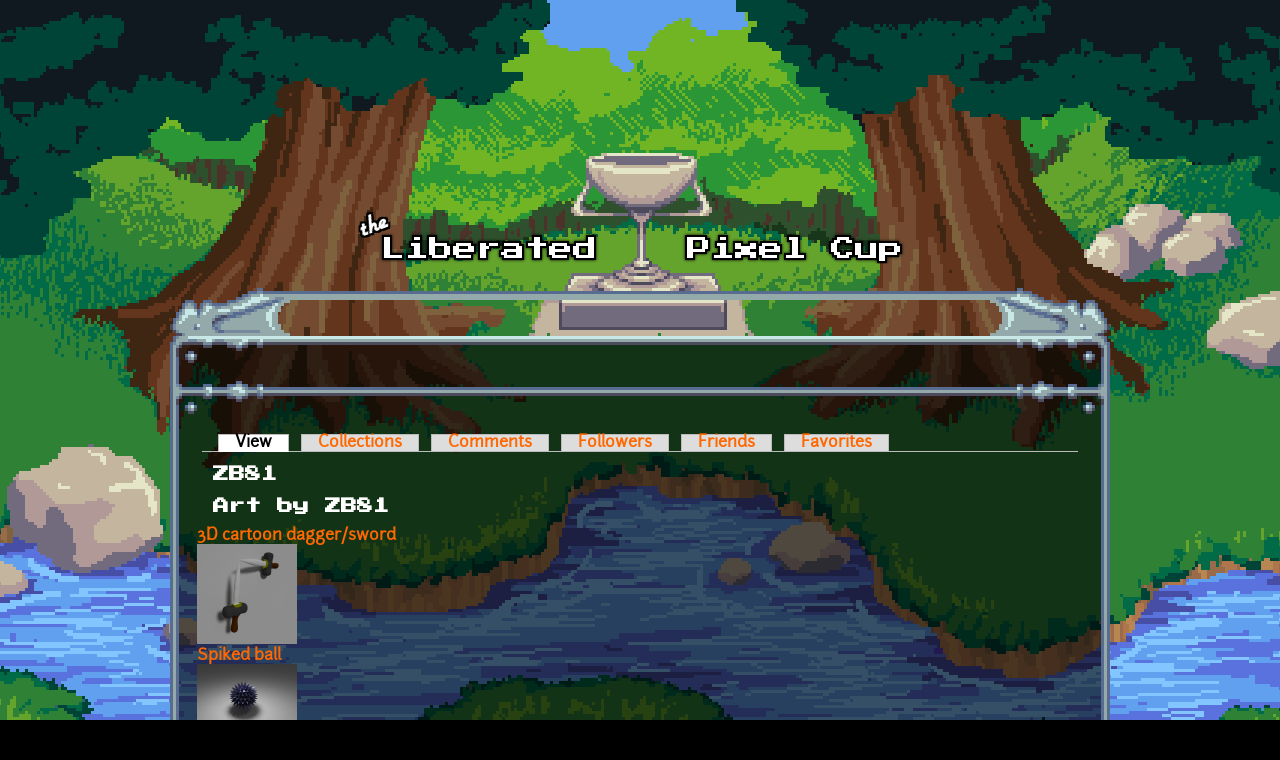

--- FILE ---
content_type: text/html; charset=utf-8
request_url: https://lpc.opengameart.org/users/zb81
body_size: 2885
content:
<!DOCTYPE html PUBLIC "-//W3C//DTD XHTML+RDFa 1.0//EN"
  "http://www.w3.org/MarkUp/DTD/xhtml-rdfa-1.dtd">
<html xmlns="http://www.w3.org/1999/xhtml" xml:lang="en" version="XHTML+RDFa 1.0" dir="ltr"
  xmlns:content="http://purl.org/rss/1.0/modules/content/"
  xmlns:dc="http://purl.org/dc/terms/"
  xmlns:foaf="http://xmlns.com/foaf/0.1/"
  xmlns:rdfs="http://www.w3.org/2000/01/rdf-schema#"
  xmlns:sioc="http://rdfs.org/sioc/ns#"
  xmlns:sioct="http://rdfs.org/sioc/types#"
  xmlns:skos="http://www.w3.org/2004/02/skos/core#"
  xmlns:xsd="http://www.w3.org/2001/XMLSchema#">

<head profile="http://www.w3.org/1999/xhtml/vocab">
  <meta http-equiv="Content-Type" content="text/html; charset=utf-8" />
<link rel="alternate" type="application/rss+xml" title="Art by ZB81" href="https://lpc.opengameart.org/users/27945/art.xml" />
<link rel="alternate" type="application/rss+xml" title="The Liberated Pixel Cup Blog" href="http://lpc.opengameart.org/lpc-blog.xml" />
<meta about="/users/zb81#me" typeof="foaf:Person" rel="foaf:account" resource="/users/zb81" />
<meta about="/users/zb81" property="foaf:name" content="ZB81" />
<link rel="shortcut icon" href="https://lpc.opengameart.org/sites/default/files/16icon_0.gif" type="image/gif" />
<meta name="generator" content="Drupal 7 (http://drupal.org)" />
<link rel="canonical" href="https://lpc.opengameart.org/users/zb81" />
<link rel="shortlink" href="https://lpc.opengameart.org/user/27945" />
<meta property="og:site_name" content="Liberated Pixel Cup" />
<meta property="og:type" content="profile" />
<meta property="og:url" content="https://lpc.opengameart.org/users/zb81" />
<meta property="og:title" content="ZB81" />
<meta property="profile:username" content="ZB81" />
<meta name="dcterms.title" content="ZB81" />
<meta name="dcterms.creator" content="ZB81" />
<meta name="dcterms.publisher" content="OpenGameArt.org" />
<meta name="dcterms.date" content="2015-09-17T15:34-04:00" />
<meta name="dcterms.type" content="Text" />
<meta name="dcterms.format" content="text/html" />
  <title>ZB81 | Liberated Pixel Cup</title>
  <link type="text/css" rel="stylesheet" href="https://lpc.opengameart.org/sites/default/files/css/css_xE-rWrJf-fncB6ztZfd2huxqgxu4WO-qwma6Xer30m4.css" media="all" />
<link type="text/css" rel="stylesheet" href="https://lpc.opengameart.org/sites/default/files/css/css_ff3tJc71Z402cxcrQprs7GRkOQJuOqgs2LWeSWIHHR0.css" media="all" />
<link type="text/css" rel="stylesheet" href="https://lpc.opengameart.org/sites/default/files/css/css_tAYB6vGV5h7vGyD3IdDWHKw0z-LFAOZDJIoOxgyJRHA.css" media="all" />
<link type="text/css" rel="stylesheet" href="https://lpc.opengameart.org/sites/default/files/css/css_F7o0WBr9ck5zGoRwtRV2a7uzvlX4NgMpxuY3AQF0Cw0.css" media="all" />
  <script type="text/javascript" src="https://lpc.opengameart.org/sites/default/files/js/js_YD9ro0PAqY25gGWrTki6TjRUG8TdokmmxjfqpNNfzVU.js"></script>
<script type="text/javascript" src="https://lpc.opengameart.org/sites/default/files/js/js_THpgTs0gwHaRk1L-4jiO93chzbsgFlOcQRf4T2qCfQs.js"></script>
<script type="text/javascript" src="https://lpc.opengameart.org/sites/default/files/js/js_9bncmYixfTNYGMATt6yVLaNQV0GhvO1_z14bWnF3otY.js"></script>
<script type="text/javascript">
<!--//--><![CDATA[//><!--
var lightbox_path="/sites/all/modules/oga/lightbox";jQuery(document).ready(function () { jQuery("p.lightbox-imgs a, a.lightbox-img").lightBox(); });
//--><!]]>
</script>
<script type="text/javascript" src="https://lpc.opengameart.org/sites/default/files/js/js_UeBEAEbc9mwYBCmLGJZbAvqME75cihrmosLyuVZQVAU.js"></script>
<script type="text/javascript">
<!--//--><![CDATA[//><!--
jQuery.extend(Drupal.settings, {"basePath":"\/","pathPrefix":"","setHasJsCookie":0,"ajaxPageState":{"theme":"lpc","theme_token":"PaXDE2TPoHA0rvwkoBJ2ThxSpfrb412-EGbO7Sg-lNg","js":{"misc\/jquery.js":1,"misc\/jquery-extend-3.4.0.js":1,"misc\/jquery-html-prefilter-3.5.0-backport.js":1,"misc\/jquery.once.js":1,"misc\/drupal.js":1,"sites\/all\/modules\/oga\/ajax_dlcount\/ajax_dlcount.js":1,"sites\/all\/modules\/entityreference\/js\/entityreference.js":1,"sites\/all\/modules\/oga\/lightbox\/js\/jquery.lightbox-0.5.js":1,"0":1,"sites\/all\/themes\/lpc\/lpc.js":1},"css":{"modules\/system\/system.base.css":1,"modules\/system\/system.menus.css":1,"modules\/system\/system.messages.css":1,"modules\/system\/system.theme.css":1,"sites\/all\/modules\/comment_notify\/comment_notify.css":1,"modules\/comment\/comment.css":1,"modules\/field\/theme\/field.css":1,"sites\/all\/modules\/logintoboggan\/logintoboggan.css":1,"modules\/node\/node.css":1,"modules\/search\/search.css":1,"modules\/user\/user.css":1,"modules\/forum\/forum.css":1,"sites\/all\/modules\/views\/css\/views.css":1,"sites\/all\/modules\/ctools\/css\/ctools.css":1,"sites\/all\/modules\/oga\/medals\/medals.css":1,"sites\/all\/modules\/oga\/lightbox\/css\/jquery.lightbox-0.5.css":1,"sites\/all\/modules\/ds\/layouts\/ds_2col_stacked\/ds_2col_stacked.css":1,"sites\/all\/themes\/lpc\/lpc.css":1}}});
//--><!]]>
</script>
</head>
<body class="html not-front not-logged-in no-sidebars page-user page-user- page-user-27945 domain-lpc-opengameart-org" >
  <div id="skip-link">
    <a href="#main-content" class="element-invisible element-focusable">Skip to main content</a>
  </div>
    
<a href='/'><img src="/sites/all/themes/lpc/media/lpc_logo_nocup.png" id="logo" 
    alt="The Liberated Pixel Cup" /></a>

<div id="header">
<div id="progress_bar_region">
    </div>
<div id="menu_bar">
    </div>
</div>

<div id="content">
    
        <div class='tabs'><h2 class="element-invisible">Primary tabs</h2><ul class="tabs primary"><li class="active"><a href="/users/zb81" class="active">View<span class="element-invisible">(active tab)</span></a></li>
<li><a href="/user/27945/collections">Collections</a></li>
<li><a href="/user/27945/comments">Comments</a></li>
<li><a href="/user/27945/followers">Followers</a></li>
<li><a href="/user/27945/friends">Friends</a></li>
<li><a href="/user/27945/favorites">Favorites</a></li>
</ul></div>
    
                <div class='pagetitle'><h2>ZB81</h2></div>
          <div class="region region-content">
    <div class="ds-2col-stacked user-profile view-mode-full clearfix">

  
  
      <div class="group-left left-column">
      <div class="field field-name-name field-type-ds field-label-hidden"><div class="field-items"><div class="field-item even" property="foaf:name"><span class="username">ZB81</span></div></div></div><div class="field field-name-field-real-name field-type-text field-label-hidden"><div class="field-items"><div class="field-item even">Zak</div></div></div><div class="field field-name-field-medals field-type-taxonomy-term-reference field-label-above"><div class="field-label">Medals:&nbsp;</div><div class="field-items"><div class="field-item even"><div class='medal-icon'><img src='https://lpc.opengameart.org/sites/default/files/medal_images/3d_bronze_0.png' alt='3D Art Contributor (Bronze): 1+ points in Art - 3D' title='3D Art Contributor (Bronze): 1+ points in Art - 3D'></div></div></div></div>    </div>
  
      <div class="group-right right-column">
      <div class="field field-name-art-by-user field-type-ds field-label-hidden"><div class="field-items"><div class="field-item even"><div id="block-views-art-block-7" class="block block-views">

    <h2>Art by ZB81</h2>
  
  <div class="content">
    <div class="view view-art view-id-art view-display-id-block_7 view-dom-id-4901422b2c8d771c273925a17e4b3c93">
        
  
  
      <div class="view-content">
        <div class="views-row views-row-1 views-row-odd views-row-first art-previews-inline">
    <div class="ds-1col node node-art view-mode-art_preview clearfix ">

  
  <div class="field field-name-title field-type-ds field-label-hidden"><div class="field-items"><div class="field-item even" property="dc:title"><span class="art-preview-title"><a href="/content/3d-cartoon-daggersword">3D cartoon dagger/sword</a></span></div></div></div><div class="field field-name-field-art-preview field-type-file field-label-hidden"><div class="field-items"><div class="field-item even"><a href="/content/3d-cartoon-daggersword"><img src='https://lpc.opengameart.org/sites/default/files/styles/thumbnail/public/swordpreview.png'  alt='Preview'></a></div></div></div></div>  </div>
  <div class="views-row views-row-2 views-row-even views-row-last art-previews-inline">
    <div class="ds-1col node node-art view-mode-art_preview clearfix ">

  
  <div class="field field-name-title field-type-ds field-label-hidden"><div class="field-items"><div class="field-item even" property="dc:title"><span class="art-preview-title"><a href="/content/spiked-ball">Spiked ball</a></span></div></div></div><div class="field field-name-field-art-preview field-type-file field-label-hidden"><div class="field-items"><div class="field-item even"><a href="/content/spiked-ball"><img src='https://lpc.opengameart.org/sites/default/files/styles/thumbnail/public/spikedball.png'  alt='Preview'></a></div></div></div></div>  </div>
    </div>
  
  
  
  
  
      <div class="feed-icon">
      <a href="https://lpc.opengameart.org/users/27945/art.xml" class="feed-icon" title="Subscribe to Art by ZB81"><img typeof="foaf:Image" src="https://lpc.opengameart.org/misc/feed.png" width="16" height="16" alt="Subscribe to Art by ZB81" /></a>    </div>
  
</div>  </div>
</div>
</div></div></div>    </div>
  
  </div>
  </div>
    </div>

<div id="footer">
    </div>

<a href='/user/login' style='display: block; position: fixed; height: 20px; width: 20px; bottom: 0; left: 0'>&nbsp;</a>

  </body>
</html>
